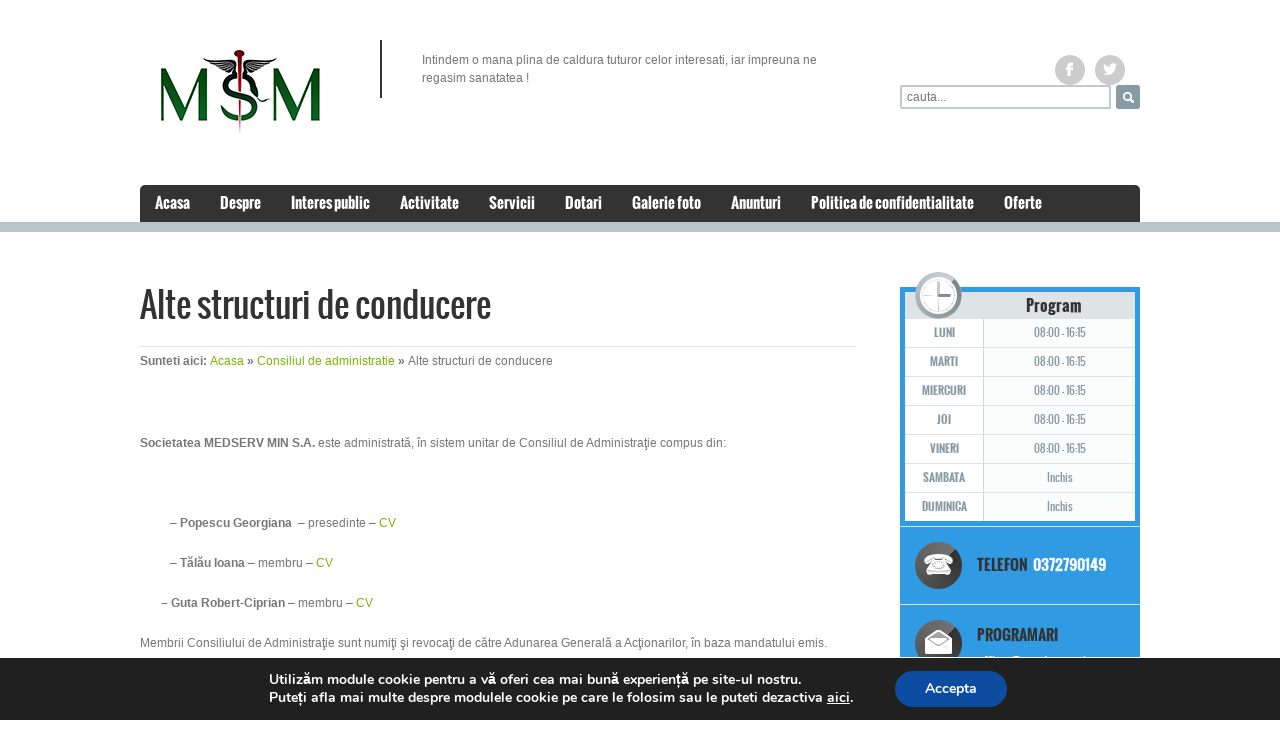

--- FILE ---
content_type: text/html; charset=UTF-8
request_url: https://www.medservminsa.ro/consiliul-de-administratie/alte-structuri-de-conducere/
body_size: 14128
content:
<!doctype html>

<html class="no-js" lang="ro-RO">

<head>

	<meta charset="UTF-8" />

<script type='text/javascript'>var ua = navigator.userAgent; var meta = document.createElement('meta');if((ua.toLowerCase().indexOf('android') > -1 && ua.toLowerCase().indexOf('mobile')) || ((ua.match(/iPhone/i)) || (ua.match(/iPad/i)))){ meta.name = 'viewport';	meta.content = 'target-densitydpi=device-dpi, width=device-width'; }var m = document.getElementsByTagName('meta')[0]; m.parentNode.insertBefore(meta,m);</script> 
	<meta name="Author" content="AitThemes.com, http://www.ait-themes.com" />



	<title>Alte structuri de conducere - Medserv Min S.A.</title>

	<link rel="profile" href="https://gmpg.org/xfn/11" />

	<link rel="pingback" href="https://www.medservminsa.ro/xmlrpc.php" />



	<!--[if lte IE 8]>

	<script src="https://www.medservminsa.ro/wp-content/themes/medservminsa/design/js/libs/modernizr-2.6.1-custom.js"></script>

	<![endif]-->



	<!--[if lt IE 9]>

	<script src="//ie7-js.googlecode.com/svn/version/2.1(beta4)/IE9.js"></script>

	<![endif]-->

<meta name='robots' content='index, follow, max-image-preview:large, max-snippet:-1, max-video-preview:-1' />

	<!-- This site is optimized with the Yoast SEO plugin v20.8 - https://yoast.com/wordpress/plugins/seo/ -->
	<link rel="canonical" href="https://www.medservminsa.ro/consiliul-de-administratie/alte-structuri-de-conducere/" />
	<meta property="og:locale" content="ro_RO" />
	<meta property="og:type" content="article" />
	<meta property="og:title" content="Alte structuri de conducere - Medserv Min S.A." />
	<meta property="og:description" content="Societatea MEDSERV MIN S.A. este administrată, în sistem unitar de Consiliul de Administraţie compus din: &nbsp; &#8211; Popescu Georgiana&nbsp; – presedinte – CV &#8211; Tălău Ioana &#8211; membru &#8211; CV &nbsp; &nbsp; &nbsp; &nbsp;&#8211; Guta Robert-Ciprian &#8211; membru &#8211; CV Membrii Consiliului de Administraţie sunt numiţi şi revocaţi de către Adunarea Generală a Acţionarilor, în [&hellip;]" />
	<meta property="og:url" content="https://www.medservminsa.ro/consiliul-de-administratie/alte-structuri-de-conducere/" />
	<meta property="og:site_name" content="Medserv Min S.A." />
	<meta property="article:modified_time" content="2025-03-28T13:22:21+00:00" />
	<meta name="twitter:label1" content="Timp estimat pentru citire" />
	<meta name="twitter:data1" content="1 minut" />
	<script type="application/ld+json" class="yoast-schema-graph">{"@context":"https://schema.org","@graph":[{"@type":"WebPage","@id":"https://www.medservminsa.ro/consiliul-de-administratie/alte-structuri-de-conducere/","url":"https://www.medservminsa.ro/consiliul-de-administratie/alte-structuri-de-conducere/","name":"Alte structuri de conducere - Medserv Min S.A.","isPartOf":{"@id":"https://www.medservminsa.ro/#website"},"datePublished":"2014-06-23T11:07:00+00:00","dateModified":"2025-03-28T13:22:21+00:00","breadcrumb":{"@id":"https://www.medservminsa.ro/consiliul-de-administratie/alte-structuri-de-conducere/#breadcrumb"},"inLanguage":"ro-RO","potentialAction":[{"@type":"ReadAction","target":["https://www.medservminsa.ro/consiliul-de-administratie/alte-structuri-de-conducere/"]}]},{"@type":"BreadcrumbList","@id":"https://www.medservminsa.ro/consiliul-de-administratie/alte-structuri-de-conducere/#breadcrumb","itemListElement":[{"@type":"ListItem","position":1,"name":"Home","item":"https://www.medservminsa.ro/"},{"@type":"ListItem","position":2,"name":"Consiliul de administratie","item":"https://www.medservminsa.ro/consiliul-de-administratie/"},{"@type":"ListItem","position":3,"name":"Alte structuri de conducere"}]},{"@type":"WebSite","@id":"https://www.medservminsa.ro/#website","url":"https://www.medservminsa.ro/","name":"Medserv Min S.A.","description":"","potentialAction":[{"@type":"SearchAction","target":{"@type":"EntryPoint","urlTemplate":"https://www.medservminsa.ro/?s={search_term_string}"},"query-input":"required name=search_term_string"}],"inLanguage":"ro-RO"}]}</script>
	<!-- / Yoast SEO plugin. -->


<link rel="alternate" type="application/rss+xml" title="Medserv Min S.A. &raquo; Flux" href="https://www.medservminsa.ro/feed/" />
<link rel="alternate" type="application/rss+xml" title="Medserv Min S.A. &raquo; Flux comentarii" href="https://www.medservminsa.ro/comments/feed/" />
<link rel="alternate" type="application/rss+xml" title="Flux comentarii Medserv Min S.A. &raquo; Alte structuri de conducere" href="https://www.medservminsa.ro/consiliul-de-administratie/alte-structuri-de-conducere/feed/" />
<script type="text/javascript">
window._wpemojiSettings = {"baseUrl":"https:\/\/s.w.org\/images\/core\/emoji\/14.0.0\/72x72\/","ext":".png","svgUrl":"https:\/\/s.w.org\/images\/core\/emoji\/14.0.0\/svg\/","svgExt":".svg","source":{"concatemoji":"https:\/\/www.medservminsa.ro\/wp-includes\/js\/wp-emoji-release.min.js?ver=71313e6b8dfca25cdc70ea2c3776c47a"}};
/*! This file is auto-generated */
!function(e,a,t){var n,r,o,i=a.createElement("canvas"),p=i.getContext&&i.getContext("2d");function s(e,t){p.clearRect(0,0,i.width,i.height),p.fillText(e,0,0);e=i.toDataURL();return p.clearRect(0,0,i.width,i.height),p.fillText(t,0,0),e===i.toDataURL()}function c(e){var t=a.createElement("script");t.src=e,t.defer=t.type="text/javascript",a.getElementsByTagName("head")[0].appendChild(t)}for(o=Array("flag","emoji"),t.supports={everything:!0,everythingExceptFlag:!0},r=0;r<o.length;r++)t.supports[o[r]]=function(e){if(p&&p.fillText)switch(p.textBaseline="top",p.font="600 32px Arial",e){case"flag":return s("\ud83c\udff3\ufe0f\u200d\u26a7\ufe0f","\ud83c\udff3\ufe0f\u200b\u26a7\ufe0f")?!1:!s("\ud83c\uddfa\ud83c\uddf3","\ud83c\uddfa\u200b\ud83c\uddf3")&&!s("\ud83c\udff4\udb40\udc67\udb40\udc62\udb40\udc65\udb40\udc6e\udb40\udc67\udb40\udc7f","\ud83c\udff4\u200b\udb40\udc67\u200b\udb40\udc62\u200b\udb40\udc65\u200b\udb40\udc6e\u200b\udb40\udc67\u200b\udb40\udc7f");case"emoji":return!s("\ud83e\udef1\ud83c\udffb\u200d\ud83e\udef2\ud83c\udfff","\ud83e\udef1\ud83c\udffb\u200b\ud83e\udef2\ud83c\udfff")}return!1}(o[r]),t.supports.everything=t.supports.everything&&t.supports[o[r]],"flag"!==o[r]&&(t.supports.everythingExceptFlag=t.supports.everythingExceptFlag&&t.supports[o[r]]);t.supports.everythingExceptFlag=t.supports.everythingExceptFlag&&!t.supports.flag,t.DOMReady=!1,t.readyCallback=function(){t.DOMReady=!0},t.supports.everything||(n=function(){t.readyCallback()},a.addEventListener?(a.addEventListener("DOMContentLoaded",n,!1),e.addEventListener("load",n,!1)):(e.attachEvent("onload",n),a.attachEvent("onreadystatechange",function(){"complete"===a.readyState&&t.readyCallback()})),(e=t.source||{}).concatemoji?c(e.concatemoji):e.wpemoji&&e.twemoji&&(c(e.twemoji),c(e.wpemoji)))}(window,document,window._wpemojiSettings);
</script>
<style type="text/css">
img.wp-smiley,
img.emoji {
	display: inline !important;
	border: none !important;
	box-shadow: none !important;
	height: 1em !important;
	width: 1em !important;
	margin: 0 0.07em !important;
	vertical-align: -0.1em !important;
	background: none !important;
	padding: 0 !important;
}
</style>
	<link rel='stylesheet' id='wp-block-library-css' href='https://www.medservminsa.ro/wp-includes/css/dist/block-library/style.min.css?ver=71313e6b8dfca25cdc70ea2c3776c47a' type='text/css' media='all' />
<link rel='stylesheet' id='classic-theme-styles-css' href='https://www.medservminsa.ro/wp-includes/css/classic-themes.min.css?ver=71313e6b8dfca25cdc70ea2c3776c47a' type='text/css' media='all' />
<style id='global-styles-inline-css' type='text/css'>
body{--wp--preset--color--black: #000000;--wp--preset--color--cyan-bluish-gray: #abb8c3;--wp--preset--color--white: #ffffff;--wp--preset--color--pale-pink: #f78da7;--wp--preset--color--vivid-red: #cf2e2e;--wp--preset--color--luminous-vivid-orange: #ff6900;--wp--preset--color--luminous-vivid-amber: #fcb900;--wp--preset--color--light-green-cyan: #7bdcb5;--wp--preset--color--vivid-green-cyan: #00d084;--wp--preset--color--pale-cyan-blue: #8ed1fc;--wp--preset--color--vivid-cyan-blue: #0693e3;--wp--preset--color--vivid-purple: #9b51e0;--wp--preset--gradient--vivid-cyan-blue-to-vivid-purple: linear-gradient(135deg,rgba(6,147,227,1) 0%,rgb(155,81,224) 100%);--wp--preset--gradient--light-green-cyan-to-vivid-green-cyan: linear-gradient(135deg,rgb(122,220,180) 0%,rgb(0,208,130) 100%);--wp--preset--gradient--luminous-vivid-amber-to-luminous-vivid-orange: linear-gradient(135deg,rgba(252,185,0,1) 0%,rgba(255,105,0,1) 100%);--wp--preset--gradient--luminous-vivid-orange-to-vivid-red: linear-gradient(135deg,rgba(255,105,0,1) 0%,rgb(207,46,46) 100%);--wp--preset--gradient--very-light-gray-to-cyan-bluish-gray: linear-gradient(135deg,rgb(238,238,238) 0%,rgb(169,184,195) 100%);--wp--preset--gradient--cool-to-warm-spectrum: linear-gradient(135deg,rgb(74,234,220) 0%,rgb(151,120,209) 20%,rgb(207,42,186) 40%,rgb(238,44,130) 60%,rgb(251,105,98) 80%,rgb(254,248,76) 100%);--wp--preset--gradient--blush-light-purple: linear-gradient(135deg,rgb(255,206,236) 0%,rgb(152,150,240) 100%);--wp--preset--gradient--blush-bordeaux: linear-gradient(135deg,rgb(254,205,165) 0%,rgb(254,45,45) 50%,rgb(107,0,62) 100%);--wp--preset--gradient--luminous-dusk: linear-gradient(135deg,rgb(255,203,112) 0%,rgb(199,81,192) 50%,rgb(65,88,208) 100%);--wp--preset--gradient--pale-ocean: linear-gradient(135deg,rgb(255,245,203) 0%,rgb(182,227,212) 50%,rgb(51,167,181) 100%);--wp--preset--gradient--electric-grass: linear-gradient(135deg,rgb(202,248,128) 0%,rgb(113,206,126) 100%);--wp--preset--gradient--midnight: linear-gradient(135deg,rgb(2,3,129) 0%,rgb(40,116,252) 100%);--wp--preset--duotone--dark-grayscale: url('#wp-duotone-dark-grayscale');--wp--preset--duotone--grayscale: url('#wp-duotone-grayscale');--wp--preset--duotone--purple-yellow: url('#wp-duotone-purple-yellow');--wp--preset--duotone--blue-red: url('#wp-duotone-blue-red');--wp--preset--duotone--midnight: url('#wp-duotone-midnight');--wp--preset--duotone--magenta-yellow: url('#wp-duotone-magenta-yellow');--wp--preset--duotone--purple-green: url('#wp-duotone-purple-green');--wp--preset--duotone--blue-orange: url('#wp-duotone-blue-orange');--wp--preset--font-size--small: 13px;--wp--preset--font-size--medium: 20px;--wp--preset--font-size--large: 36px;--wp--preset--font-size--x-large: 42px;--wp--preset--spacing--20: 0.44rem;--wp--preset--spacing--30: 0.67rem;--wp--preset--spacing--40: 1rem;--wp--preset--spacing--50: 1.5rem;--wp--preset--spacing--60: 2.25rem;--wp--preset--spacing--70: 3.38rem;--wp--preset--spacing--80: 5.06rem;--wp--preset--shadow--natural: 6px 6px 9px rgba(0, 0, 0, 0.2);--wp--preset--shadow--deep: 12px 12px 50px rgba(0, 0, 0, 0.4);--wp--preset--shadow--sharp: 6px 6px 0px rgba(0, 0, 0, 0.2);--wp--preset--shadow--outlined: 6px 6px 0px -3px rgba(255, 255, 255, 1), 6px 6px rgba(0, 0, 0, 1);--wp--preset--shadow--crisp: 6px 6px 0px rgba(0, 0, 0, 1);}:where(.is-layout-flex){gap: 0.5em;}body .is-layout-flow > .alignleft{float: left;margin-inline-start: 0;margin-inline-end: 2em;}body .is-layout-flow > .alignright{float: right;margin-inline-start: 2em;margin-inline-end: 0;}body .is-layout-flow > .aligncenter{margin-left: auto !important;margin-right: auto !important;}body .is-layout-constrained > .alignleft{float: left;margin-inline-start: 0;margin-inline-end: 2em;}body .is-layout-constrained > .alignright{float: right;margin-inline-start: 2em;margin-inline-end: 0;}body .is-layout-constrained > .aligncenter{margin-left: auto !important;margin-right: auto !important;}body .is-layout-constrained > :where(:not(.alignleft):not(.alignright):not(.alignfull)){max-width: var(--wp--style--global--content-size);margin-left: auto !important;margin-right: auto !important;}body .is-layout-constrained > .alignwide{max-width: var(--wp--style--global--wide-size);}body .is-layout-flex{display: flex;}body .is-layout-flex{flex-wrap: wrap;align-items: center;}body .is-layout-flex > *{margin: 0;}:where(.wp-block-columns.is-layout-flex){gap: 2em;}.has-black-color{color: var(--wp--preset--color--black) !important;}.has-cyan-bluish-gray-color{color: var(--wp--preset--color--cyan-bluish-gray) !important;}.has-white-color{color: var(--wp--preset--color--white) !important;}.has-pale-pink-color{color: var(--wp--preset--color--pale-pink) !important;}.has-vivid-red-color{color: var(--wp--preset--color--vivid-red) !important;}.has-luminous-vivid-orange-color{color: var(--wp--preset--color--luminous-vivid-orange) !important;}.has-luminous-vivid-amber-color{color: var(--wp--preset--color--luminous-vivid-amber) !important;}.has-light-green-cyan-color{color: var(--wp--preset--color--light-green-cyan) !important;}.has-vivid-green-cyan-color{color: var(--wp--preset--color--vivid-green-cyan) !important;}.has-pale-cyan-blue-color{color: var(--wp--preset--color--pale-cyan-blue) !important;}.has-vivid-cyan-blue-color{color: var(--wp--preset--color--vivid-cyan-blue) !important;}.has-vivid-purple-color{color: var(--wp--preset--color--vivid-purple) !important;}.has-black-background-color{background-color: var(--wp--preset--color--black) !important;}.has-cyan-bluish-gray-background-color{background-color: var(--wp--preset--color--cyan-bluish-gray) !important;}.has-white-background-color{background-color: var(--wp--preset--color--white) !important;}.has-pale-pink-background-color{background-color: var(--wp--preset--color--pale-pink) !important;}.has-vivid-red-background-color{background-color: var(--wp--preset--color--vivid-red) !important;}.has-luminous-vivid-orange-background-color{background-color: var(--wp--preset--color--luminous-vivid-orange) !important;}.has-luminous-vivid-amber-background-color{background-color: var(--wp--preset--color--luminous-vivid-amber) !important;}.has-light-green-cyan-background-color{background-color: var(--wp--preset--color--light-green-cyan) !important;}.has-vivid-green-cyan-background-color{background-color: var(--wp--preset--color--vivid-green-cyan) !important;}.has-pale-cyan-blue-background-color{background-color: var(--wp--preset--color--pale-cyan-blue) !important;}.has-vivid-cyan-blue-background-color{background-color: var(--wp--preset--color--vivid-cyan-blue) !important;}.has-vivid-purple-background-color{background-color: var(--wp--preset--color--vivid-purple) !important;}.has-black-border-color{border-color: var(--wp--preset--color--black) !important;}.has-cyan-bluish-gray-border-color{border-color: var(--wp--preset--color--cyan-bluish-gray) !important;}.has-white-border-color{border-color: var(--wp--preset--color--white) !important;}.has-pale-pink-border-color{border-color: var(--wp--preset--color--pale-pink) !important;}.has-vivid-red-border-color{border-color: var(--wp--preset--color--vivid-red) !important;}.has-luminous-vivid-orange-border-color{border-color: var(--wp--preset--color--luminous-vivid-orange) !important;}.has-luminous-vivid-amber-border-color{border-color: var(--wp--preset--color--luminous-vivid-amber) !important;}.has-light-green-cyan-border-color{border-color: var(--wp--preset--color--light-green-cyan) !important;}.has-vivid-green-cyan-border-color{border-color: var(--wp--preset--color--vivid-green-cyan) !important;}.has-pale-cyan-blue-border-color{border-color: var(--wp--preset--color--pale-cyan-blue) !important;}.has-vivid-cyan-blue-border-color{border-color: var(--wp--preset--color--vivid-cyan-blue) !important;}.has-vivid-purple-border-color{border-color: var(--wp--preset--color--vivid-purple) !important;}.has-vivid-cyan-blue-to-vivid-purple-gradient-background{background: var(--wp--preset--gradient--vivid-cyan-blue-to-vivid-purple) !important;}.has-light-green-cyan-to-vivid-green-cyan-gradient-background{background: var(--wp--preset--gradient--light-green-cyan-to-vivid-green-cyan) !important;}.has-luminous-vivid-amber-to-luminous-vivid-orange-gradient-background{background: var(--wp--preset--gradient--luminous-vivid-amber-to-luminous-vivid-orange) !important;}.has-luminous-vivid-orange-to-vivid-red-gradient-background{background: var(--wp--preset--gradient--luminous-vivid-orange-to-vivid-red) !important;}.has-very-light-gray-to-cyan-bluish-gray-gradient-background{background: var(--wp--preset--gradient--very-light-gray-to-cyan-bluish-gray) !important;}.has-cool-to-warm-spectrum-gradient-background{background: var(--wp--preset--gradient--cool-to-warm-spectrum) !important;}.has-blush-light-purple-gradient-background{background: var(--wp--preset--gradient--blush-light-purple) !important;}.has-blush-bordeaux-gradient-background{background: var(--wp--preset--gradient--blush-bordeaux) !important;}.has-luminous-dusk-gradient-background{background: var(--wp--preset--gradient--luminous-dusk) !important;}.has-pale-ocean-gradient-background{background: var(--wp--preset--gradient--pale-ocean) !important;}.has-electric-grass-gradient-background{background: var(--wp--preset--gradient--electric-grass) !important;}.has-midnight-gradient-background{background: var(--wp--preset--gradient--midnight) !important;}.has-small-font-size{font-size: var(--wp--preset--font-size--small) !important;}.has-medium-font-size{font-size: var(--wp--preset--font-size--medium) !important;}.has-large-font-size{font-size: var(--wp--preset--font-size--large) !important;}.has-x-large-font-size{font-size: var(--wp--preset--font-size--x-large) !important;}
.wp-block-navigation a:where(:not(.wp-element-button)){color: inherit;}
:where(.wp-block-columns.is-layout-flex){gap: 2em;}
.wp-block-pullquote{font-size: 1.5em;line-height: 1.6;}
</style>
<link rel='stylesheet' id='contact-form-7-css' href='https://www.medservminsa.ro/wp-content/plugins/contact-form-7/includes/css/styles.css?ver=5.7.7' type='text/css' media='all' />
<link rel='stylesheet' id='wpsm_ac-font-awesome-front-css' href='https://www.medservminsa.ro/wp-content/plugins/responsive-accordion-and-collapse/css/font-awesome/css/font-awesome.min.css?ver=71313e6b8dfca25cdc70ea2c3776c47a' type='text/css' media='all' />
<link rel='stylesheet' id='wpsm_ac_bootstrap-front-css' href='https://www.medservminsa.ro/wp-content/plugins/responsive-accordion-and-collapse/css/bootstrap-front.css?ver=71313e6b8dfca25cdc70ea2c3776c47a' type='text/css' media='all' />
<link rel='stylesheet' id='rs-plugin-settings-css' href='https://www.medservminsa.ro/wp-content/plugins/revslider/public/assets/css/rs6.css?ver=6.2.22' type='text/css' media='all' />
<style id='rs-plugin-settings-inline-css' type='text/css'>
#rs-demo-id {}
</style>
<link rel='stylesheet' id='CSS_comments_style-css' href='https://www.medservminsa.ro/wp-content/themes/medservminsa/design/css/colorbox.css?ver=71313e6b8dfca25cdc70ea2c3776c47a' type='text/css' media='all' />
<link rel='stylesheet' id='CSS_contact_style-css' href='https://www.medservminsa.ro/wp-content/themes/medservminsa/design/css/contact.css?ver=71313e6b8dfca25cdc70ea2c3776c47a' type='text/css' media='all' />
<link rel='stylesheet' id='CSS_hoverzoom_style-css' href='https://www.medservminsa.ro/wp-content/themes/medservminsa/design/css/hoverZoom.css?ver=71313e6b8dfca25cdc70ea2c3776c47a' type='text/css' media='all' />
<link rel='stylesheet' id='CSS_sociable_style-css' href='https://www.medservminsa.ro/wp-content/themes/medservminsa/design/css/prettySociable.css?ver=71313e6b8dfca25cdc70ea2c3776c47a' type='text/css' media='all' />
<link rel='stylesheet' id='CSSjqui_style-css' href='https://www.medservminsa.ro/wp-content/themes/medservminsa/design/css/jquery-ui-1.9.2.custom.css?ver=71313e6b8dfca25cdc70ea2c3776c47a' type='text/css' media='all' />
<link rel='stylesheet' id='CSS_fancybox_style-css' href='https://www.medservminsa.ro/wp-content/themes/medservminsa/design/css/fancybox/jquery.fancybox-1.3.4.css?ver=71313e6b8dfca25cdc70ea2c3776c47a' type='text/css' media='all' />
<link rel='stylesheet' id='tablepress-default-css' href='https://www.medservminsa.ro/wp-content/plugins/tablepress/css/build/default.css?ver=2.2.3' type='text/css' media='all' />
<link rel='stylesheet' id='moove_gdpr_frontend-css' href='https://www.medservminsa.ro/wp-content/plugins/gdpr-cookie-compliance/dist/styles/gdpr-main.css?ver=4.12.3' type='text/css' media='all' />
<style id='moove_gdpr_frontend-inline-css' type='text/css'>
#moove_gdpr_cookie_modal,#moove_gdpr_cookie_info_bar,.gdpr_cookie_settings_shortcode_content{font-family:Nunito,sans-serif}#moove_gdpr_save_popup_settings_button{background-color:#373737;color:#fff}#moove_gdpr_save_popup_settings_button:hover{background-color:#000}#moove_gdpr_cookie_info_bar .moove-gdpr-info-bar-container .moove-gdpr-info-bar-content a.mgbutton,#moove_gdpr_cookie_info_bar .moove-gdpr-info-bar-container .moove-gdpr-info-bar-content button.mgbutton{background-color:#0c4da2}#moove_gdpr_cookie_modal .moove-gdpr-modal-content .moove-gdpr-modal-footer-content .moove-gdpr-button-holder a.mgbutton,#moove_gdpr_cookie_modal .moove-gdpr-modal-content .moove-gdpr-modal-footer-content .moove-gdpr-button-holder button.mgbutton,.gdpr_cookie_settings_shortcode_content .gdpr-shr-button.button-green{background-color:#0c4da2;border-color:#0c4da2}#moove_gdpr_cookie_modal .moove-gdpr-modal-content .moove-gdpr-modal-footer-content .moove-gdpr-button-holder a.mgbutton:hover,#moove_gdpr_cookie_modal .moove-gdpr-modal-content .moove-gdpr-modal-footer-content .moove-gdpr-button-holder button.mgbutton:hover,.gdpr_cookie_settings_shortcode_content .gdpr-shr-button.button-green:hover{background-color:#fff;color:#0c4da2}#moove_gdpr_cookie_modal .moove-gdpr-modal-content .moove-gdpr-modal-close i,#moove_gdpr_cookie_modal .moove-gdpr-modal-content .moove-gdpr-modal-close span.gdpr-icon{background-color:#0c4da2;border:1px solid #0c4da2}#moove_gdpr_cookie_info_bar span.change-settings-button.focus-g,#moove_gdpr_cookie_info_bar span.change-settings-button:focus{-webkit-box-shadow:0 0 1px 3px #0c4da2;-moz-box-shadow:0 0 1px 3px #0c4da2;box-shadow:0 0 1px 3px #0c4da2}#moove_gdpr_cookie_modal .moove-gdpr-modal-content .moove-gdpr-modal-close i:hover,#moove_gdpr_cookie_modal .moove-gdpr-modal-content .moove-gdpr-modal-close span.gdpr-icon:hover,#moove_gdpr_cookie_info_bar span[data-href]>u.change-settings-button{color:#0c4da2}#moove_gdpr_cookie_modal .moove-gdpr-modal-content .moove-gdpr-modal-left-content #moove-gdpr-menu li.menu-item-selected a span.gdpr-icon,#moove_gdpr_cookie_modal .moove-gdpr-modal-content .moove-gdpr-modal-left-content #moove-gdpr-menu li.menu-item-selected button span.gdpr-icon{color:inherit}#moove_gdpr_cookie_modal .moove-gdpr-modal-content .moove-gdpr-modal-left-content #moove-gdpr-menu li a span.gdpr-icon,#moove_gdpr_cookie_modal .moove-gdpr-modal-content .moove-gdpr-modal-left-content #moove-gdpr-menu li button span.gdpr-icon{color:inherit}#moove_gdpr_cookie_modal .gdpr-acc-link{line-height:0;font-size:0;color:transparent;position:absolute}#moove_gdpr_cookie_modal .moove-gdpr-modal-content .moove-gdpr-modal-close:hover i,#moove_gdpr_cookie_modal .moove-gdpr-modal-content .moove-gdpr-modal-left-content #moove-gdpr-menu li a,#moove_gdpr_cookie_modal .moove-gdpr-modal-content .moove-gdpr-modal-left-content #moove-gdpr-menu li button,#moove_gdpr_cookie_modal .moove-gdpr-modal-content .moove-gdpr-modal-left-content #moove-gdpr-menu li button i,#moove_gdpr_cookie_modal .moove-gdpr-modal-content .moove-gdpr-modal-left-content #moove-gdpr-menu li a i,#moove_gdpr_cookie_modal .moove-gdpr-modal-content .moove-gdpr-tab-main .moove-gdpr-tab-main-content a:hover,#moove_gdpr_cookie_info_bar.moove-gdpr-dark-scheme .moove-gdpr-info-bar-container .moove-gdpr-info-bar-content a.mgbutton:hover,#moove_gdpr_cookie_info_bar.moove-gdpr-dark-scheme .moove-gdpr-info-bar-container .moove-gdpr-info-bar-content button.mgbutton:hover,#moove_gdpr_cookie_info_bar.moove-gdpr-dark-scheme .moove-gdpr-info-bar-container .moove-gdpr-info-bar-content a:hover,#moove_gdpr_cookie_info_bar.moove-gdpr-dark-scheme .moove-gdpr-info-bar-container .moove-gdpr-info-bar-content button:hover,#moove_gdpr_cookie_info_bar.moove-gdpr-dark-scheme .moove-gdpr-info-bar-container .moove-gdpr-info-bar-content span.change-settings-button:hover,#moove_gdpr_cookie_info_bar.moove-gdpr-dark-scheme .moove-gdpr-info-bar-container .moove-gdpr-info-bar-content u.change-settings-button:hover,#moove_gdpr_cookie_info_bar span[data-href]>u.change-settings-button,#moove_gdpr_cookie_info_bar.moove-gdpr-dark-scheme .moove-gdpr-info-bar-container .moove-gdpr-info-bar-content a.mgbutton.focus-g,#moove_gdpr_cookie_info_bar.moove-gdpr-dark-scheme .moove-gdpr-info-bar-container .moove-gdpr-info-bar-content button.mgbutton.focus-g,#moove_gdpr_cookie_info_bar.moove-gdpr-dark-scheme .moove-gdpr-info-bar-container .moove-gdpr-info-bar-content a.focus-g,#moove_gdpr_cookie_info_bar.moove-gdpr-dark-scheme .moove-gdpr-info-bar-container .moove-gdpr-info-bar-content button.focus-g,#moove_gdpr_cookie_info_bar.moove-gdpr-dark-scheme .moove-gdpr-info-bar-container .moove-gdpr-info-bar-content a.mgbutton:focus,#moove_gdpr_cookie_info_bar.moove-gdpr-dark-scheme .moove-gdpr-info-bar-container .moove-gdpr-info-bar-content button.mgbutton:focus,#moove_gdpr_cookie_info_bar.moove-gdpr-dark-scheme .moove-gdpr-info-bar-container .moove-gdpr-info-bar-content a:focus,#moove_gdpr_cookie_info_bar.moove-gdpr-dark-scheme .moove-gdpr-info-bar-container .moove-gdpr-info-bar-content button:focus,#moove_gdpr_cookie_info_bar.moove-gdpr-dark-scheme .moove-gdpr-info-bar-container .moove-gdpr-info-bar-content span.change-settings-button.focus-g,span.change-settings-button:focus,#moove_gdpr_cookie_info_bar.moove-gdpr-dark-scheme .moove-gdpr-info-bar-container .moove-gdpr-info-bar-content u.change-settings-button.focus-g,#moove_gdpr_cookie_info_bar.moove-gdpr-dark-scheme .moove-gdpr-info-bar-container .moove-gdpr-info-bar-content u.change-settings-button:focus{color:#0c4da2}#moove_gdpr_cookie_modal.gdpr_lightbox-hide{display:none}
</style>
<script type='text/javascript' src='https://www.medservminsa.ro/wp-includes/js/jquery/jquery.min.js?ver=3.6.4' id='jquery-core-js'></script>
<script type='text/javascript' src='https://www.medservminsa.ro/wp-includes/js/jquery/jquery-migrate.min.js?ver=3.4.0' id='jquery-migrate-js'></script>
<script type='text/javascript' src='https://www.medservminsa.ro/wp-content/plugins/revslider/public/assets/js/rbtools.min.js?ver=6.2.22' id='tp-tools-js'></script>
<script type='text/javascript' src='https://www.medservminsa.ro/wp-content/plugins/revslider/public/assets/js/rs6.min.js?ver=6.2.22' id='revmin-js'></script>
<script type='text/javascript' src='https://www.medservminsa.ro/wp-content/themes/medservminsa/design/js/script.js?ver=71313e6b8dfca25cdc70ea2c3776c47a' id='JS_general_script-js'></script>
<script type='text/javascript' src='https://www.medservminsa.ro/wp-content/themes/medservminsa/design/js/gridgallery.js?ver=71313e6b8dfca25cdc70ea2c3776c47a' id='JS_gridgallery-js'></script>
<script type='text/javascript' src='https://www.medservminsa.ro/wp-content/themes/medservminsa/design/js/testimonials.js?ver=71313e6b8dfca25cdc70ea2c3776c47a' id='JS_testimonials-js'></script>
<script type='text/javascript' src='https://www.medservminsa.ro/wp-content/themes/medservminsa/design/js/libs/jquery-plugins.js?ver=71313e6b8dfca25cdc70ea2c3776c47a' id='JS_plugins-js'></script>
<script type='text/javascript' src='https://www.medservminsa.ro/wp-content/themes/medservminsa/design/js/libs/modernizr-2.6.1-custom.js?ver=71313e6b8dfca25cdc70ea2c3776c47a' id='JS_modernizr-js'></script>
<script type='text/javascript' src='https://www.medservminsa.ro/wp-content/themes/medservminsa/design/js/libs/jquery.infieldlabel.js?ver=71313e6b8dfca25cdc70ea2c3776c47a' id='JS_infield-js'></script>
<script type='text/javascript' src='https://www.medservminsa.ro/wp-content/themes/medservminsa/design/js/libs/jquery.ImageSwitch.yui.js?ver=71313e6b8dfca25cdc70ea2c3776c47a' id='JS_imgSwitch-js'></script>
<link rel="https://api.w.org/" href="https://www.medservminsa.ro/wp-json/" /><link rel="alternate" type="application/json" href="https://www.medservminsa.ro/wp-json/wp/v2/pages/961" /><link rel="EditURI" type="application/rsd+xml" title="RSD" href="https://www.medservminsa.ro/xmlrpc.php?rsd" />
<link rel="wlwmanifest" type="application/wlwmanifest+xml" href="https://www.medservminsa.ro/wp-includes/wlwmanifest.xml" />
<link rel='shortlink' href='https://www.medservminsa.ro/?p=961' />
<link rel="alternate" type="application/json+oembed" href="https://www.medservminsa.ro/wp-json/oembed/1.0/embed?url=https%3A%2F%2Fwww.medservminsa.ro%2Fconsiliul-de-administratie%2Falte-structuri-de-conducere%2F" />
<link rel="alternate" type="text/xml+oembed" href="https://www.medservminsa.ro/wp-json/oembed/1.0/embed?url=https%3A%2F%2Fwww.medservminsa.ro%2Fconsiliul-de-administratie%2Falte-structuri-de-conducere%2F&#038;format=xml" />
<script type="text/javascript">
(function(url){
	if(/(?:Chrome\/26\.0\.1410\.63 Safari\/537\.31|WordfenceTestMonBot)/.test(navigator.userAgent)){ return; }
	var addEvent = function(evt, handler) {
		if (window.addEventListener) {
			document.addEventListener(evt, handler, false);
		} else if (window.attachEvent) {
			document.attachEvent('on' + evt, handler);
		}
	};
	var removeEvent = function(evt, handler) {
		if (window.removeEventListener) {
			document.removeEventListener(evt, handler, false);
		} else if (window.detachEvent) {
			document.detachEvent('on' + evt, handler);
		}
	};
	var evts = 'contextmenu dblclick drag dragend dragenter dragleave dragover dragstart drop keydown keypress keyup mousedown mousemove mouseout mouseover mouseup mousewheel scroll'.split(' ');
	var logHuman = function() {
		if (window.wfLogHumanRan) { return; }
		window.wfLogHumanRan = true;
		var wfscr = document.createElement('script');
		wfscr.type = 'text/javascript';
		wfscr.async = true;
		wfscr.src = url + '&r=' + Math.random();
		(document.getElementsByTagName('head')[0]||document.getElementsByTagName('body')[0]).appendChild(wfscr);
		for (var i = 0; i < evts.length; i++) {
			removeEvent(evts[i], logHuman);
		}
	};
	for (var i = 0; i < evts.length; i++) {
		addEvent(evts[i], logHuman);
	}
})('//www.medservminsa.ro/?wordfence_lh=1&hid=710A24D0253391DA027B1A3495090CEC');
</script><meta name="generator" content="Powered by Slider Revolution 6.2.22 - responsive, Mobile-Friendly Slider Plugin for WordPress with comfortable drag and drop interface." />
<script type="text/javascript">function setREVStartSize(e){
			//window.requestAnimationFrame(function() {				 
				window.RSIW = window.RSIW===undefined ? window.innerWidth : window.RSIW;	
				window.RSIH = window.RSIH===undefined ? window.innerHeight : window.RSIH;	
				try {								
					var pw = document.getElementById(e.c).parentNode.offsetWidth,
						newh;
					pw = pw===0 || isNaN(pw) ? window.RSIW : pw;
					e.tabw = e.tabw===undefined ? 0 : parseInt(e.tabw);
					e.thumbw = e.thumbw===undefined ? 0 : parseInt(e.thumbw);
					e.tabh = e.tabh===undefined ? 0 : parseInt(e.tabh);
					e.thumbh = e.thumbh===undefined ? 0 : parseInt(e.thumbh);
					e.tabhide = e.tabhide===undefined ? 0 : parseInt(e.tabhide);
					e.thumbhide = e.thumbhide===undefined ? 0 : parseInt(e.thumbhide);
					e.mh = e.mh===undefined || e.mh=="" || e.mh==="auto" ? 0 : parseInt(e.mh,0);		
					if(e.layout==="fullscreen" || e.l==="fullscreen") 						
						newh = Math.max(e.mh,window.RSIH);					
					else{					
						e.gw = Array.isArray(e.gw) ? e.gw : [e.gw];
						for (var i in e.rl) if (e.gw[i]===undefined || e.gw[i]===0) e.gw[i] = e.gw[i-1];					
						e.gh = e.el===undefined || e.el==="" || (Array.isArray(e.el) && e.el.length==0)? e.gh : e.el;
						e.gh = Array.isArray(e.gh) ? e.gh : [e.gh];
						for (var i in e.rl) if (e.gh[i]===undefined || e.gh[i]===0) e.gh[i] = e.gh[i-1];
											
						var nl = new Array(e.rl.length),
							ix = 0,						
							sl;					
						e.tabw = e.tabhide>=pw ? 0 : e.tabw;
						e.thumbw = e.thumbhide>=pw ? 0 : e.thumbw;
						e.tabh = e.tabhide>=pw ? 0 : e.tabh;
						e.thumbh = e.thumbhide>=pw ? 0 : e.thumbh;					
						for (var i in e.rl) nl[i] = e.rl[i]<window.RSIW ? 0 : e.rl[i];
						sl = nl[0];									
						for (var i in nl) if (sl>nl[i] && nl[i]>0) { sl = nl[i]; ix=i;}															
						var m = pw>(e.gw[ix]+e.tabw+e.thumbw) ? 1 : (pw-(e.tabw+e.thumbw)) / (e.gw[ix]);					
						newh =  (e.gh[ix] * m) + (e.tabh + e.thumbh);
					}				
					if(window.rs_init_css===undefined) window.rs_init_css = document.head.appendChild(document.createElement("style"));					
					document.getElementById(e.c).height = newh+"px";
					window.rs_init_css.innerHTML += "#"+e.c+"_wrapper { height: "+newh+"px }";				
				} catch(e){
					console.log("Failure at Presize of Slider:" + e)
				}					   
			//});
		  };</script>

	<link id="ait-style" rel="stylesheet" type="text/css" media="all" href="https://www.medservminsa.ro/wp-content/themes/medservminsa/style.css?1403005715" />

</head>

<body data-rsssl=1 class="page-template-default page page-id-961 page-child parent-pageid-842" data-themeurl="https://www.medservminsa.ro/wp-content/themes/medservminsa">

	<header class="clearfix">

		<div class="header-content defaultContentWidth clearfix">

			<div class="logo left clearfix">


				<a class="trademark" href="https://www.medservminsa.ro/">

					<img src="https://medservminsa.ro/wp-content/themes/medservminsa/design/img/logo.png" alt="logo" />

				</a>


				<div class="table">


					<div class="tagLineHolder">

						<p class="left textshadow info">Intindem o mana plina de caldura tuturor celor interesati, iar impreuna ne regasim sanatatea !</p>

					</div>


				</div>

			</div>

			<div class="right cliearfix">



					<ul id="social-links" class="right clearfix">


						<li><a href="http://www.facebook.com/medservmin"><img src="https://medservminsa.ro/demo/wp-content/themes/medservminsa/design/img/ico/fb.png" height="14" width="14" alt="Medserv Min pe Facebook" title="Medserv Min pe Facebook" /></a></li>


						<li><a href="https://twitter.com/medservmin"><img src="https://medservminsa.ro/demo/wp-content/themes/medservminsa/design/img/ico/twitter.png" height="14" width="14" alt="Medserv Min pe Twitter" title="Medserv Min pe Twitter" /></a></li>


					</ul>



                

			<form role="search" method="get" id="searchform" class="searchform" action="https://www.medservminsa.ro/">

				<div>

					<input type="text" value="" name="s" id="s" placeholder="cauta..." />

					<input type="submit" id="searchsubmit" value="Search" />

				</div>

			</form>






			</div>

		</div>





		<div class="menu-container">

			<div class="menu-content defaultContentWidth">

				<div id="mainmenu-dropdown-duration" style="display: none;">200</div>

				<div id="mainmenu-dropdown-easing" style="display: none;">swing</div>

				<div class="menu-wrap">

					<span class="menubut bigbut">Main Menu</span>

<nav class="mainmenu"><ul id="menu-main-menu" class="menu"><li id="menu-item-662" class="menu-item menu-item-type-post_type menu-item-object-page menu-item-home menu-item-662"><a href="https://www.medservminsa.ro/">Acasa</a></li>
<li id="menu-item-814" class="menu-item menu-item-type-custom menu-item-object-custom menu-item-has-children menu-item-814"><a href="#">Despre</a>
<ul class="sub-menu">
	<li id="menu-item-817" class="menu-item menu-item-type-post_type menu-item-object-page menu-item-817"><a href="https://www.medservminsa.ro/prezentare/">Prezentare</a></li>
	<li id="menu-item-828" class="menu-item menu-item-type-post_type menu-item-object-page menu-item-828"><a href="https://www.medservminsa.ro/organizarea-societatii/">Organizarea societatii</a></li>
	<li id="menu-item-827" class="menu-item menu-item-type-post_type menu-item-object-page menu-item-827"><a href="https://www.medservminsa.ro/actionariat/">Actionariat</a></li>
	<li id="menu-item-826" class="menu-item menu-item-type-post_type menu-item-object-page menu-item-826"><a href="https://www.medservminsa.ro/conducerea-executiva/">Conducerea executiva</a></li>
	<li id="menu-item-9764" class="menu-item menu-item-type-post_type menu-item-object-page menu-item-9764"><a href="https://www.medservminsa.ro/contracte-mandat-format-cadru/">Contracte mandat – format cadru</a></li>
	<li id="menu-item-8179" class="menu-item menu-item-type-custom menu-item-object-custom menu-item-8179"><a href="https://www.medservminsa.ro/wp-content/uploads/2023/08/Scrisoare-asteptari-MSM-2023-2027.pdf">Scrisoare asteptari 2023-2027</a></li>
</ul>
</li>
<li id="menu-item-6787" class="menu-item menu-item-type-custom menu-item-object-custom menu-item-6787"><a href="https://www.medservminsa.ro/integritate">Interes public</a></li>
<li id="menu-item-829" class="menu-item menu-item-type-custom menu-item-object-custom current-menu-ancestor menu-item-has-children menu-item-829"><a href="#">Activitate</a>
<ul class="sub-menu">
	<li id="menu-item-868" class="menu-item menu-item-type-post_type menu-item-object-page menu-item-has-children menu-item-868"><a href="https://www.medservminsa.ro/adunarea-generala-a-actionarilor/">Adunarea Generala a Actionarilor</a>
	<ul class="sub-menu">
		<li id="menu-item-869" class="menu-item menu-item-type-post_type menu-item-object-page menu-item-869"><a href="https://www.medservminsa.ro/componenta-aga/">Componenta AGA</a></li>
		<li id="menu-item-970" class="menu-item menu-item-type-post_type menu-item-object-page menu-item-970"><a href="https://www.medservminsa.ro/adunarea-generala-a-actionarilor/hotarari-aga/">Hotarari AGA</a></li>
		<li id="menu-item-1090" class="menu-item menu-item-type-post_type menu-item-object-page menu-item-1090"><a href="https://www.medservminsa.ro/sedinte-aga/">Sedinte AGA</a></li>
		<li id="menu-item-1207" class="menu-item menu-item-type-post_type menu-item-object-page menu-item-1207"><a href="https://www.medservminsa.ro/adunarea-generala-a-actionarilor/documente-aga/">Documente AGA</a></li>
	</ul>
</li>
	<li id="menu-item-876" class="menu-item menu-item-type-post_type menu-item-object-page current-page-ancestor current-menu-ancestor current-menu-parent current-page-parent current_page_parent current_page_ancestor menu-item-has-children menu-item-876"><a href="https://www.medservminsa.ro/consiliul-de-administratie/">Consiliul de administratie</a>
	<ul class="sub-menu">
		<li id="menu-item-963" class="menu-item menu-item-type-post_type menu-item-object-page current-menu-item page_item page-item-961 current_page_item menu-item-963"><a href="https://www.medservminsa.ro/consiliul-de-administratie/alte-structuri-de-conducere/" aria-current="page">Alte structuri de conducere</a></li>
		<li id="menu-item-9093" class="menu-item menu-item-type-post_type menu-item-object-page menu-item-9093"><a href="https://www.medservminsa.ro/rapoarte-ca/">Rapoarte CA</a></li>
		<li id="menu-item-1073" class="menu-item menu-item-type-post_type menu-item-object-page menu-item-1073"><a href="https://www.medservminsa.ro/documente-ca/">Documente CA</a></li>
		<li id="menu-item-9101" class="menu-item menu-item-type-post_type menu-item-object-page menu-item-9101"><a href="https://www.medservminsa.ro/informatii-ca/">Informații CA</a></li>
		<li id="menu-item-9272" class="menu-item menu-item-type-custom menu-item-object-custom menu-item-9272"><a href="https://www.medservminsa.ro/wp-content/uploads/2024/03/obligatii-transparenta-cf-art.51-OUG-109.pdf">Art. 51 OUG 109 &#8211; Obligatii transparenta</a></li>
	</ul>
</li>
	<li id="menu-item-882" class="menu-item menu-item-type-post_type menu-item-object-page menu-item-882"><a href="https://www.medservminsa.ro/comisia-de-cenzori/">Comisia de cenzori</a></li>
	<li id="menu-item-1063" class="menu-item menu-item-type-post_type menu-item-object-page menu-item-1063"><a href="https://www.medservminsa.ro/raportul-de-audit-anual/">Raportul de audit anual</a></li>
	<li id="menu-item-883" class="menu-item menu-item-type-post_type menu-item-object-page menu-item-883"><a href="https://www.medservminsa.ro/situatii-financiare-anuale/">Situatii financiare anuale</a></li>
	<li id="menu-item-1010" class="menu-item menu-item-type-post_type menu-item-object-page menu-item-1010"><a href="https://www.medservminsa.ro/raportari-contabile-semestriale/">Raportari contabile semestriale</a></li>
	<li id="menu-item-1002" class="menu-item menu-item-type-post_type menu-item-object-page menu-item-1002"><a href="https://www.medservminsa.ro/legislatie/">Legislatie</a></li>
</ul>
</li>
<li id="menu-item-887" class="menu-item menu-item-type-taxonomy menu-item-object-category menu-item-887"><a href="https://www.medservminsa.ro/cat/servicii/">Servicii</a></li>
<li id="menu-item-888" class="menu-item menu-item-type-post_type menu-item-object-page menu-item-888"><a href="https://www.medservminsa.ro/dotari/">Dotari</a></li>
<li id="menu-item-896" class="menu-item menu-item-type-post_type menu-item-object-page menu-item-896"><a href="https://www.medservminsa.ro/galerie-foto/">Galerie foto</a></li>
<li id="menu-item-1250" class="menu-item menu-item-type-taxonomy menu-item-object-category menu-item-1250"><a href="https://www.medservminsa.ro/cat/anunturi/">Anunturi</a></li>
<li id="menu-item-3519" class="menu-item menu-item-type-custom menu-item-object-custom menu-item-3519"><a target="_blank" rel="noopener" href="https://www.medservminsa.ro/wp-content/uploads/2018/08/POLITICA-DE-CONFIDENTIALITATE-SI-DE-SECURITATE-A-PRELUCRARII-DATELOR-CU-CARACTER-PERSONAL.pdf">Politica de confidentialitate</a></li>
<li id="menu-item-3558" class="menu-item menu-item-type-post_type menu-item-object-page menu-item-3558"><a href="https://www.medservminsa.ro/oferte/">Oferte</a></li>
<li id="menu-item-660" class="menu-item menu-item-type-post_type menu-item-object-page menu-item-660"><a href="https://www.medservminsa.ro/contact/">Contact</a></li>
</ul></nav>
				</div>

			</div>

		</div>






					<div class="slider-container slider-disabled">






			<div class="wrapper">







			</div>

		</div>

	</header>
<div id="sections">




	  


<div id="container" class="subpage subpage-line clear clearfix " >
	<div class="wrapper">
		<div id="content" class="mainbar entry-content clearfix">
			<div class="content">
				<h1>Alte structuri de conducere</h1>
				<div class="toolbar">
					<div id="breadcrumb">Sunteti aici: <span class="crumbs"><a href="https://www.medservminsa.ro">Acasa</a> &raquo; <a href="https://www.medservminsa.ro/consiliul-de-administratie/">Consiliul de administratie</a> &raquo; <span class="current">Alte structuri de conducere</span></span></div>
				</div>


	      <div style="margin:0 0 15px 0;">

		    <iframe src="//www.facebook.com/plugins/like.php?href=https://www.medservminsa.ro/consiliul-de-administratie/alte-structuri-de-conducere/&amp;width=170&amp;layout=button_count&amp;action=like&amp;show_faces=true&amp;share=true&amp;height=21&amp;appId=164355393689737" scrolling="no" frameborder="0" style="border:none; overflow:hidden; width:170px; height:21px;" allowTransparency="true"></iframe>
                        
                    <!-- Place this tag where you want the +1 button to render. -->
                    <div class="g-plusone" data-size="medium" data-annotation="bubble" data-width="75"></div>
                    <!-- Place this tag after the last +1 button tag. -->
                    <script type="text/javascript">
                        (function() {
                            var po = document.createElement('script'); po.type = 'text/javascript'; po.async = true;
                            po.src = 'https://apis.google.com/js/plusone.js';
                            var s = document.getElementsByTagName('script')[0]; s.parentNode.insertBefore(po, s);
                        })();
                    </script>
                                                
                   
                </div>

				<p><strong>Societatea MEDSERV MIN S.A. </strong>este administrată, în sistem unitar de Consiliul de Administraţie compus din:</p>
<p>&nbsp;</p>
<p style="padding-left: 30px;">&#8211;<strong> Popescu Georgiana</strong>&nbsp; – presedinte – <a href="https://www.medservminsa.ro/wp-content/uploads/2020/12/Popescu-Georgiana-membru-CV.pdf">CV</a></p>
<p style="padding-left: 30px;">&#8211; <strong>Tălău Ioana</strong> &#8211; membru &#8211; <a href="https://www.medservminsa.ro/wp-content/uploads/2023/05/Talau-Ioana-membru-CV.pdf" target="_blank" rel="noopener">CV</a></p>
<p>&nbsp; &nbsp; &nbsp; <strong>&nbsp;&#8211; Guta Robert-Ciprian</strong> &#8211; membru &#8211; <a href="https://www.medservminsa.ro/wp-content/uploads/2025/03/CV.pdf">CV</a></p>
<p>Membrii Consiliului de Administraţie sunt numiţi şi revocaţi de către Adunarea Generală a Acţionarilor, în baza mandatului emis.</p>
<p>&nbsp;</p>
<div>
<div><strong>Componenta Comitetului de Nominalizare si Remunerare&nbsp; este compusa din:</strong></div>
</div>
<div>&nbsp;</div>
<div>&#8211; Popescu Georgiana</div>
<div>
<p>&#8211; Tălău Ioana</p>
</div>
<div>&nbsp;</div>
<div><strong>Componenta Comitetului de Audit este formata din:</strong></div>
<div>&nbsp;</div>
<div>&#8211; Popescu Georgiana</div>
<div>&nbsp;</div>
<div>&nbsp;</div>
<div>
<p><strong>Auditori persoane juridice</strong></p>
<p><strong>SC MARIFLORININ AUDIT SRL</strong><br />
Nr. de ordine in RC: J38/343/2013<br />
Sediul: BUJORENI, str. OLTENI, nr.358, Jud. Vilcea<br />
Nationalitate: romana<br />
Data numirii: 19.09.2023<br />
Data expirarii mandatului: 19.09.2026<br />
Durata mandat: 3 ani<br />
Reprezentat prin: Stanciu &#8211; Stoian Marin</p>
</div>
<p>&nbsp;</p>

			</div>



		</div>

		<div class="sidebar right clearfix">

<div class="office-info">	<div class="office-hours">		<span class="office-info-icon"></span>		<span class="office-info-title">Program</span>		<div class="timetable">			<div class="timetable-entry">								<div class="timetable-day">Luni</div>				<div class="timetable-time">08:00 - 16:15</div>			</div>			<div class="timetable-entry">								<div class="timetable-day">Marti</div>				<div class="timetable-time">08:00 - 16:15</div>			</div>			<div class="timetable-entry">								<div class="timetable-day">Miercuri</div>				<div class="timetable-time">08:00 - 16:15</div>			</div>			<div class="timetable-entry">								<div class="timetable-day">Joi</div>				<div class="timetable-time">08:00 - 16:15</div>			</div>			<div class="timetable-entry">								<div class="timetable-day">Vineri</div>				<div class="timetable-time">08:00 - 16:15</div>			</div>			<div class="timetable-entry">								<div class="timetable-day">Sambata</div>				<div class="timetable-time">Inchis</div>			</div>			<div class="timetable-entry">								<div class="timetable-day">Duminica</div>				<div class="timetable-time">Inchis</div>			</div>		</div>	</div>		<div class="office-telephone clearfix">		<span class="office-info-icon"></span>                <span class="office-info-title">Telefon</span>		<span class="office-info-data red">0372790149</span>        <span class="info">Asistenta medicala la domiciliu <span>Non-Stop</span></span>	</div>	<div class="office-email clearfix">		<span class="office-info-icon"></span>		<span class="office-info-title">Programari</span>		<span class="office-info-data">office@medservminsa.ro</span>	</div>	</div>
<div id="text-3" class="box widget-container widget_text"><div class="box-wrapper">			<div class="textwidget"><div id="fb-root"></div>
<script>(function(d, s, id) {
  var js, fjs = d.getElementsByTagName(s)[0];
  if (d.getElementById(id)) return;
  js = d.createElement(s); js.id = id;
  js.src = "//connect.facebook.net/ro_RO/sdk.js#xfbml=1&appId=164355393689737&version=v2.0";
  fjs.parentNode.insertBefore(js, fjs);
}(document, 'script', 'facebook-jssdk'));</script>

<div class="fb-like-box" data-href="https://www.facebook.com/medservmin" data-width="240" data-height="312" data-colorscheme="light" data-show-faces="true" data-header="false" data-stream="false" data-show-border="false"></div></div>
		</div></div><div id="text-5" class="box widget-container widget_text"><div class="box-wrapper">			<div class="textwidget"><style type="text/css" scoped="scoped">
/* map style fix */
.sc-map img{ max-width: inherit !important; }
</style>
<div class="sc-map border"><div class="wrap">
<div id="google_map_784" class="google_map google_map" style="height:160px"></div>
<script type="text/javascript">
jQuery(document).ready(function($) {

	jQuery("#google_map_784").bind('initGmap',function(){
		jQuery(this).gmap3({
			map:{
				
				options:{
					center:[45.038202316427935, 23.259944915771502],
					mapTypeId: google.maps.MapTypeId.ROADMAP,
					zoom: 15,
					scrollwheel:true
				}
			},
			marker:{
				
			    latLng:[45.038202316427935, 23.259944915771502],
			    content: ""
			}
		});
		jQuery(this).data("gMapInited",true);
	}).data("gMapInited",false);
	// in tabs shortcode
	var tabs = jQuery("#google_map_784").parents('.ait-tabs');
	if(tabs.size()!=0){
		tabs.bind('tabsshow', function(event, ui) {
			jQuery(ui.panel).find('.google_map').each(function(){
				if(jQuery(this).data("gMapInited")==false){
					jQuery(this).trigger('initGmap');
				}
			});
		});
	}else{
		jQuery("#google_map_784").trigger('initGmap');
	}
});
</script>
</div></div></div>
		</div></div><div id="nav_menu-2" class="box widget-container widget_nav_menu"><div class="box-wrapper"><h2 class="widget-title">A.G.A. &#8211; Medserv Min SA</h2><div class="menu-meniu-coloana-2-footer-container"><ul id="menu-meniu-coloana-2-footer" class="menu"><li id="menu-item-1020" class="menu-item menu-item-type-custom menu-item-object-custom menu-item-1020"><a href="https://www.medservminsa.ro/adunarea-generala-a-actionarilor/">Generalitati</a></li>
<li id="menu-item-1021" class="menu-item menu-item-type-post_type menu-item-object-page menu-item-1021"><a href="https://www.medservminsa.ro/componenta-aga/">Componenta AGA</a></li>
<li id="menu-item-1022" class="menu-item menu-item-type-post_type menu-item-object-page menu-item-1022"><a href="https://www.medservminsa.ro/adunarea-generala-a-actionarilor/hotarari-aga/">Hotarari AGA</a></li>
</ul></div></div></div><div id="nav_menu-3" class="box widget-container widget_nav_menu"><div class="box-wrapper"><h2 class="widget-title">Consiliul de administratie</h2><div class="menu-meniu-coloana-3-footer-container"><ul id="menu-meniu-coloana-3-footer" class="menu"><li id="menu-item-1024" class="menu-item menu-item-type-post_type menu-item-object-page current-page-ancestor current-page-parent menu-item-1024"><a href="https://www.medservminsa.ro/consiliul-de-administratie/">Generalitati</a></li>
<li id="menu-item-1025" class="menu-item menu-item-type-post_type menu-item-object-page current-menu-item page_item page-item-961 current_page_item menu-item-1025"><a href="https://www.medservminsa.ro/consiliul-de-administratie/alte-structuri-de-conducere/" aria-current="page">Alte structuri de conducere</a></li>
<li id="menu-item-1027" class="menu-item menu-item-type-taxonomy menu-item-object-category menu-item-1027"><a href="https://www.medservminsa.ro/cat/rapoarte-ca/">Rapoarte CA</a></li>
</ul></div></div></div><div id="nav_menu-4" class="box widget-container widget_nav_menu"><div class="box-wrapper"><h2 class="widget-title">Informatii utile</h2><div class="menu-meniu-coloana-4-footer-container"><ul id="menu-meniu-coloana-4-footer" class="menu"><li id="menu-item-1029" class="menu-item menu-item-type-post_type menu-item-object-page menu-item-1029"><a href="https://www.medservminsa.ro/actionariat/">Actionariat</a></li>
<li id="menu-item-1030" class="menu-item menu-item-type-post_type menu-item-object-page menu-item-1030"><a href="https://www.medservminsa.ro/comisia-de-cenzori/">Comisia de cenzori</a></li>
<li id="menu-item-1033" class="menu-item menu-item-type-post_type menu-item-object-page menu-item-1033"><a href="https://www.medservminsa.ro/raportari-contabile-semestriale/">Raportari contabile semestriale</a></li>
<li id="menu-item-1034" class="menu-item menu-item-type-post_type menu-item-object-page menu-item-1034"><a href="https://www.medservminsa.ro/situatii-financiare-anuale/">Situatii financiare anuale</a></li>
<li id="menu-item-3643" class="menu-item menu-item-type-post_type menu-item-object-page menu-item-3643"><a href="https://www.medservminsa.ro/termeni-si-conditii/">Termeni si conditii</a></li>
</ul></div></div></div>		</div>
	</div>
</div>

</div>

				<footer class="page-footer">

					<aside class="footer-line clearfix">
					<div class="wrapper clearfix">
						<div class="footer-text left"><p>© 2014 - 2018 <a href="https://www.medservminsa.ro/">Medserv Min SA</a> Toate drepturile rezervate.</p></div>
						<div class="footer-menu right clearfix">
						Servicii si mentenanta online: Macosoft. <a title="Gazduire web " href="https://www.macosoft.ro" target="_blank">Gazduire web</a> pe serverele: Macosoft
						</div>
					</div>	
					</aside>
				</footer>

  <!--copyscapeskip-->
  <aside id="moove_gdpr_cookie_info_bar" class="moove-gdpr-info-bar-hidden moove-gdpr-align-center moove-gdpr-dark-scheme gdpr_infobar_postion_bottom" aria-label="Banner cookie-uri GDPR" style="display: none;">
    <div class="moove-gdpr-info-bar-container">
      <div class="moove-gdpr-info-bar-content">
        
<div class="moove-gdpr-cookie-notice">
  <p>Utilizăm module cookie pentru a vă oferi cea mai bună experiență pe site-ul nostru.<br />
Puteți afla mai multe despre modulele cookie pe care le folosim sau le puteti dezactiva <span data-href="#moove_gdpr_cookie_modal" class="change-settings-button">aici</span>.</p>
</div>
<!--  .moove-gdpr-cookie-notice -->        
<div class="moove-gdpr-button-holder">
		  <button class="mgbutton moove-gdpr-infobar-allow-all gdpr-fbo-0" aria-label="Accepta"  role="button">Accepta</button>
	  </div>
<!--  .button-container -->      </div>
      <!-- moove-gdpr-info-bar-content -->
    </div>
    <!-- moove-gdpr-info-bar-container -->
  </aside>
  <!-- #moove_gdpr_cookie_info_bar -->
  <!--/copyscapeskip-->
<script type='text/javascript' src='https://www.medservminsa.ro/wp-includes/js/comment-reply.min.js?ver=71313e6b8dfca25cdc70ea2c3776c47a' id='comment-reply-js'></script>
<script type='text/javascript' src='https://www.medservminsa.ro/wp-content/plugins/contact-form-7/includes/swv/js/index.js?ver=5.7.7' id='swv-js'></script>
<script type='text/javascript' id='contact-form-7-js-extra'>
/* <![CDATA[ */
var wpcf7 = {"api":{"root":"https:\/\/www.medservminsa.ro\/wp-json\/","namespace":"contact-form-7\/v1"},"cached":"1"};
/* ]]> */
</script>
<script type='text/javascript' src='https://www.medservminsa.ro/wp-content/plugins/contact-form-7/includes/js/index.js?ver=5.7.7' id='contact-form-7-js'></script>
<script type='text/javascript' src='https://www.medservminsa.ro/wp-content/plugins/responsive-accordion-and-collapse/js/accordion-custom.js?ver=71313e6b8dfca25cdc70ea2c3776c47a' id='call_ac-custom-js-front-js'></script>
<script type='text/javascript' src='https://www.medservminsa.ro/wp-content/plugins/responsive-accordion-and-collapse/js/accordion.js?ver=71313e6b8dfca25cdc70ea2c3776c47a' id='call_ac-js-front-js'></script>
<script type='text/javascript' src='https://www.medservminsa.ro/wp-includes/js/jquery/ui/core.min.js?ver=1.13.2' id='jquery-ui-core-js'></script>
<script type='text/javascript' src='https://www.medservminsa.ro/wp-includes/js/jquery/ui/tabs.min.js?ver=1.13.2' id='jquery-ui-tabs-js'></script>
<script type='text/javascript' src='https://www.medservminsa.ro/wp-includes/js/jquery/ui/accordion.min.js?ver=1.13.2' id='jquery-ui-accordion-js'></script>
<script type='text/javascript' id='moove_gdpr_frontend-js-extra'>
/* <![CDATA[ */
var moove_frontend_gdpr_scripts = {"ajaxurl":"https:\/\/www.medservminsa.ro\/wp-admin\/admin-ajax.php","post_id":"961","plugin_dir":"https:\/\/www.medservminsa.ro\/wp-content\/plugins\/gdpr-cookie-compliance","show_icons":"all","is_page":"1","ajax_cookie_removal":"true","strict_init":"2","enabled_default":{"third_party":0,"advanced":0},"geo_location":"false","force_reload":"false","is_single":"","hide_save_btn":"false","current_user":"0","cookie_expiration":"365","script_delay":"2000","close_btn_action":"1","close_btn_rdr":"","scripts_defined":"{\"cache\":true,\"header\":\"\",\"body\":\"\",\"footer\":\"\",\"thirdparty\":{\"header\":\"\",\"body\":\"\",\"footer\":\"\"},\"advanced\":{\"header\":\"\",\"body\":\"\",\"footer\":\"\"}}","gdpr_scor":"true","wp_lang":""};
/* ]]> */
</script>
<script type='text/javascript' src='https://www.medservminsa.ro/wp-content/plugins/gdpr-cookie-compliance/dist/scripts/main.js?ver=4.12.3' id='moove_gdpr_frontend-js'></script>
<script type='text/javascript' id='moove_gdpr_frontend-js-after'>
var gdpr_consent__strict = "true"
var gdpr_consent__thirdparty = "false"
var gdpr_consent__advanced = "false"
var gdpr_consent__cookies = "strict"
</script>
<script type='text/javascript' src='https://maps.google.com/maps/api/js?sensor=false&#038;language=en&#038;ver=71313e6b8dfca25cdc70ea2c3776c47a' id='googlemap-api-js'></script>
<script type='text/javascript' src='https://www.medservminsa.ro/wp-content/themes/medservminsa/AIT/Framework/Shortcodes/gMaps/gmap3.min.js?ver=1.0' id='ait-gmap-js'></script>

    
  <!--copyscapeskip-->
  <!-- V1 -->
  <div id="moove_gdpr_cookie_modal" class="gdpr_lightbox-hide" role="complementary" aria-label="Ecran setări GDPR">
    <div class="moove-gdpr-modal-content moove-clearfix logo-position-left moove_gdpr_modal_theme_v1">
          
        <button class="moove-gdpr-modal-close" aria-label="Close GDPR Cookie Settings">
          <span class="gdpr-sr-only">Close GDPR Cookie Settings</span>
          <span class="gdpr-icon moovegdpr-arrow-close"></span>
        </button>
            <div class="moove-gdpr-modal-left-content">
        
<div class="moove-gdpr-company-logo-holder">
  <img src="https://www.medservminsa.ro/wp-content/plugins/gdpr-cookie-compliance/dist/images/gdpr-logo.png" alt="Medserv Min S.A."   width="350"  height="233"  class="img-responsive" />
</div>
<!--  .moove-gdpr-company-logo-holder -->        <ul id="moove-gdpr-menu">
          
<li class="menu-item-on menu-item-privacy_overview menu-item-selected">
  <button data-href="#privacy_overview" class="moove-gdpr-tab-nav" aria-label="Prezentarea generală a confidențialității">
    <span class="gdpr-nav-tab-title">Prezentarea generală a confidențialității</span>
  </button>
</li>

  <li class="menu-item-strict-necessary-cookies menu-item-off">
    <button data-href="#strict-necessary-cookies" class="moove-gdpr-tab-nav" aria-label="Cookie-uri strict necesare">
      <span class="gdpr-nav-tab-title">Cookie-uri strict necesare</span>
    </button>
  </li>




  <li class="menu-item-moreinfo menu-item-off">
    <button data-href="#cookie_policy_modal" class="moove-gdpr-tab-nav" aria-label="Politica cookies">
      <span class="gdpr-nav-tab-title">Politica cookies</span>
    </button>
  </li>
        </ul>
        
<div class="moove-gdpr-branding-cnt">
  		<a href="https://wordpress.org/plugins/gdpr-cookie-compliance/" rel="noopener noreferrer" target="_blank" class='moove-gdpr-branding'>Powered by&nbsp; <span>GDPR Cookie Compliance</span></a>
		</div>
<!--  .moove-gdpr-branding -->      </div>
      <!--  .moove-gdpr-modal-left-content -->
      <div class="moove-gdpr-modal-right-content">
        <div class="moove-gdpr-modal-title">
           
        </div>
        <!-- .moove-gdpr-modal-ritle -->
        <div class="main-modal-content">

          <div class="moove-gdpr-tab-content">
            
<div id="privacy_overview" class="moove-gdpr-tab-main">
      <span class="tab-title">Prezentarea generală a confidențialității</span>
    <div class="moove-gdpr-tab-main-content">
  	<p>Acest site utilizează cookie-uri pentru a vă oferi cea mai bună experiență de utilizare posibilă. Informațiile cookie sunt stocate în browserul dvs. și efectuează funcții cum ar fi recunoașterea dvs. atunci când vă întoarceți pe site-ul nostru și ajutând echipa noastră să înțeleagă ce secțiuni ale site-ului le găsiți cele mai interesante și mai utile.</p>
  	  </div>
  <!--  .moove-gdpr-tab-main-content -->

</div>
<!-- #privacy_overview -->            
  <div id="strict-necessary-cookies" class="moove-gdpr-tab-main" style="display:none">
    <span class="tab-title">Cookie-uri strict necesare</span>
    <div class="moove-gdpr-tab-main-content">
      <p>Cookie-ul strict necesar trebuie să fie activat în orice moment, astfel încât să putem salva preferințele pentru setările cookie-urilor.</p>
      <div class="moove-gdpr-status-bar gdpr-checkbox-disabled checkbox-selected">
        <div class="gdpr-cc-form-wrap">
          <div class="gdpr-cc-form-fieldset">
            <label class="cookie-switch" for="moove_gdpr_strict_cookies">    
              <span class="gdpr-sr-only">Activează sau dezactivează cookie-urile</span>        
              <input type="checkbox" aria-label="Cookie-uri strict necesare" disabled checked="checked"  value="check" name="moove_gdpr_strict_cookies" id="moove_gdpr_strict_cookies">
              <span class="cookie-slider cookie-round" data-text-enable="Enabled" data-text-disabled="Disabled"></span>
            </label>
          </div>
          <!-- .gdpr-cc-form-fieldset -->
        </div>
        <!-- .gdpr-cc-form-wrap -->
      </div>
      <!-- .moove-gdpr-status-bar -->
              <div class="moove-gdpr-strict-warning-message" style="margin-top: 10px;">
          <p>Dacă dezactivați acest modul cookie, nu vă vom putea salva preferințele. Aceasta înseamnă că de fiecare dată când vizitați acest site, va trebui să activați sau să dezactivați cookie-urile din nou.</p>
        </div>
        <!--  .moove-gdpr-tab-main-content -->
                                              
    </div>
    <!--  .moove-gdpr-tab-main-content -->
  </div>
  <!-- #strict-necesarry-cookies -->
            
            
            
  <div id="cookie_policy_modal" class="moove-gdpr-tab-main" style="display:none">
    <span class="tab-title">Politica cookies</span>
    <div class="moove-gdpr-tab-main-content">
      <p>Mai multe informatii despre <a href="https://www.medservminsa.ro/politica-de-fisiere-cookies/">Politica de fisiere cookies</a><a href="#" target="_blank" rel="noopener">.</a></p>
       
    </div>
    <!--  .moove-gdpr-tab-main-content -->
  </div>
          </div>
          <!--  .moove-gdpr-tab-content -->
        </div>
        <!--  .main-modal-content -->
        <div class="moove-gdpr-modal-footer-content">
          <div class="moove-gdpr-button-holder">
			  		<button class="mgbutton moove-gdpr-modal-allow-all button-visible" role="button" aria-label="Enable All">Enable All</button>
		  					<button class="mgbutton moove-gdpr-modal-save-settings button-visible" role="button" aria-label="Save Changes">Save Changes</button>
				</div>
<!--  .moove-gdpr-button-holder -->        </div>
        <!--  .moove-gdpr-modal-footer-content -->
      </div>
      <!--  .moove-gdpr-modal-right-content -->

      <div class="moove-clearfix"></div>

    </div>
    <!--  .moove-gdpr-modal-content -->
  </div>
  <!-- #moove_gdpr_cookie_modal -->
  <!--/copyscapeskip-->

		<script type="text/javascript">
		</script>
	</body>
</html>
<!-- Page generated by LiteSpeed Cache 5.4 on 2026-01-21 12:20:04 -->

--- FILE ---
content_type: text/html; charset=utf-8
request_url: https://accounts.google.com/o/oauth2/postmessageRelay?parent=https%3A%2F%2Fwww.medservminsa.ro&jsh=m%3B%2F_%2Fscs%2Fabc-static%2F_%2Fjs%2Fk%3Dgapi.lb.en.2kN9-TZiXrM.O%2Fd%3D1%2Frs%3DAHpOoo_B4hu0FeWRuWHfxnZ3V0WubwN7Qw%2Fm%3D__features__
body_size: 161
content:
<!DOCTYPE html><html><head><title></title><meta http-equiv="content-type" content="text/html; charset=utf-8"><meta http-equiv="X-UA-Compatible" content="IE=edge"><meta name="viewport" content="width=device-width, initial-scale=1, minimum-scale=1, maximum-scale=1, user-scalable=0"><script src='https://ssl.gstatic.com/accounts/o/2580342461-postmessagerelay.js' nonce="wPDB0xV9oPwiVvjjFVFG0g"></script></head><body><script type="text/javascript" src="https://apis.google.com/js/rpc:shindig_random.js?onload=init" nonce="wPDB0xV9oPwiVvjjFVFG0g"></script></body></html>

--- FILE ---
content_type: text/css
request_url: https://www.medservminsa.ro/wp-content/themes/medservminsa/design/css/hoverZoom.css?ver=71313e6b8dfca25cdc70ea2c3776c47a
body_size: 280
content:
/*---------------
ZOOM DEFAULT
---------------*/

a.zoom:hover	{border-color: #FFFFFF; }

.gallery-item{
	position:relative;
}

.gallery-item a{
	display:block;
	position:relative;
}

.gallery-item .zoom {
    display:block;
    position:relative;
    overflow:hidden;
    border:1px solid #ddd;
    background:#fff url(../img/loader.gif) no-repeat center;
}
.gallery-item .zoom img { display:none; border: none !important; }

.ait-portfolio .zoom {
    display:block;
    position:relative;
    overflow:hidden;
    border:1px solid #ddd;
    background:#fff url(../img/loader.gif) no-repeat center;
}

.ait-portfolio .zoom img { display:none; border: none !important; }

a.sc-image-link.zoom {
    display:inline-block;
    position:relative;
    overflow:hidden;
    border:0px solid #ddd;
    background: url(../img/loader.gif) no-repeat center;
}

a.sc-image-link.zoom img { display:none; border: none !important; vertical-align: top;}

.zoomOverlay {
    position:absolute;
    top:0; left:0;
    bottom:0; right:0;
    display:none;
    background-image:url(../img/zoom.png);
    background-repeat:no-repeat;
	background-position:center;
	
}
/* Portfolio image */
.ait-portfolio a.image-type .zoomOverlay {
	background-image:url(../img/zoom.png);
    background-repeat:no-repeat;
	background-position:center;
}
/* Portfolio website */
.ait-portfolio a.website-type .zoomOverlay {
	background-image:url(../img/zoom_website.png);
    background-repeat:no-repeat;
	background-position:center;
}
/* Portfolio video */
.ait-portfolio a.video-type .zoomOverlay {
	background-image:url(../img/zoom_video.png);
    background-repeat:no-repeat;
	background-position:center;
}

/* Shortcode image */
a.sc-image-link.image-type .zoomOverlay {
	background-image:url(../img/zoom.png);
    background-repeat:no-repeat;
	background-position:center;
}
/* Shortcode website */
a.sc-image-link.website-type .zoomOverlay {
	background-image:url(../img/zoom_website.png);
    background-repeat:no-repeat;
	background-position:center;
}
/* Shortcode video */
a.sc-image-link.video-type .zoomOverlay {
	background-image:url(../img/zoom_video.png);
    background-repeat:no-repeat;
	background-position:center;
}

.zoomOverlay { color:#FFFFFF; text-align: center; }

--- FILE ---
content_type: text/javascript
request_url: https://www.medservminsa.ro/wp-content/themes/medservminsa/design/js/script.js?ver=71313e6b8dfca25cdc70ea2c3776c47a
body_size: 3032
content:
/*
 * AIT WordPress Theme
 *
 * Copyright (c) 2012, Affinity Information Technology, s.r.o. (http://ait-themes.com)
 */

(function($) {

	$(function(){

		var isTouch = navigator.userAgent.toLowerCase().match(/(iphone|ipod|ipad|android)/);

		if(!isResponsive(768)){
			FlyoutMenu();
		}

		if(!isResponsive(497)){
			CustomizeMenu();

			RollUpMenu();
		}

		// CustomizeMenu();

		// RollUpMenu();

		ApplyColorbox();

		ApplyFancyboxVideo();

		widgetsSize();

		InitMisc();

		HoverZoomInit();

		OpenCloseShortcode();

		PrettySociableInit();

		notificationClose();

		SearchForm();

		officeHoursHeight();

		sliderPrepareFix();

		sliderAlternativeFix();

		officeHoursResponsive();

		selectedFlag();

		responsiveMenu();

		$(window).resize(function(){
			sliderAlternativeFix();

			officeHoursResponsive();
		});
	});

	function isResponsive(){
		result = false;
		if($(window).width() <= 497){
			result = true;
		}
		return result;
	}

	function responsiveMenu(){
		if(isResponsive(497)){
			$('.menubut').toggle(function(){
				$('.mainmenu').show();
			},function(){
				$('.mainmenu').hide();
			});
		}
	}

	function FlyoutMenu () {
		var topbar = $(".header-container");

		var initPosition = 0;
		// fucking fix :D
		if($('body').hasClass('admin-bar')){
			if($('body').hasClass('home')){
				initPosition = 28;
			} else {
				initPosition = 28;
			}
		}

		var height = topbar.height();
		//var hiddenPosition = initPosition.top - height;
		var hiddenPosition = initPosition - height;

		var animated = false;

		$(window).scroll(function() {
			if( $(this).scrollTop() >= height){
				if(!animated){
					topbar.css("position","fixed");
					topbar.css("top",hiddenPosition+"px").animate({"top": initPosition+"px" },'fast');
					animated = true;
				}
			} else if( $(this).scrollTop() == 0){
				topbar.css("position","absolute");
				topbar.css("top","0px");
				animated = false;
			} else {
				animated = false;
			}
		});
	}

	function selectedFlag(){
		active = $('#flags').children('ul.flags-dropdown').find('li.flag-active');
		$('#flags').children('div.flag-selected').html(active.children());
	}

	function officeHoursResponsive(){
		var container = $('div.slider-container').children('div.wrapper');
		var officeHours = container.children('div.office-info');
		var respOffice = officeHours.clone();
		respOffice.css({'position':'static', 'height': 0+'px'});
		if(isResponsive()){
			officeHours.hide();
			container.parent().parent().append(respOffice);
		} else {
			officeHours.show();
			container.parent().parent().children('div.office-info').remove();
		}
	}

	function sliderPrepareFix(){
		if(isResponsive()){
			$('.rev_slider_wrapper').addClass('reloadMe');
		}
	}

	function sliderAlternativeFix(){
		if(isResponsive()){
			if($('.slider-alternative').children('img').attr('src') != ""){
				$('.rev_slider_wrapper').hide();
				$('.slider-alternative').show();
			} else {
				$('.rev_slider_wrapper').show();
				$('.slider-alternative').hide();
			}
		} else {
			$('.rev_slider_wrapper').show();
			$('.slider-alternative').hide();

			if($('.rev_slider_wrapper').hasClass('reloadMe')){
				$('.rev_slider_wrapper').removeClass('reloadMe');
				location.reload();
			}
		}
	}

	function officeHoursHeight(){
		sliderHeight = jQuery('.rev_slider_wrapper').height();
		if(sliderHeight != 0){
			jQuery('div.office-info').height(parseInt(sliderHeight));
		}
	}

	function SearchForm(){

		var $bubble = $('#menu-product-search-bubble');

		$bubble.parent().on('click', function(e){ e.stopPropagation(); });

		$('#menu-product-search-icon').on('click', function(event){
			$bubble.fadeToggle('fast');
		});

		$('html').on('click', function(){
			if($bubble.is(':visible'))
				$bubble.fadeOut('fast');
		});
	}

	function PrettySociableInit(){
		var homeUrl = $("body").data("themeurl");

		$.prettySociable({websites: {
					facebook : {
						'active': true,
						'encode':true, // If sharing is not working, try to turn to false
						'title': 'Facebook',
						'url': 'http://www.facebook.com/share.php?u=',
						'icon': homeUrl+'/design/img/prettySociable/large_icons/facebook.png',
						'sizes':{'width':70,'height':70}
					},
					twitter : {
						'active': true,
						'encode':true, // If sharing is not working, try to turn to false
						'title': 'Twitter',
						'url': 'http://twitter.com/home?status=',
						'icon': homeUrl+'/design/img/prettySociable/large_icons/twitter.png',
						'sizes':{'width':70,'height':70}
					},
					delicious : {
						'active': true,
						'encode':true, // If sharing is not working, try to turn to false
						'title': 'Delicious',
						'url': 'http://del.icio.us/post?url=',
						'icon': homeUrl+'/design/img/prettySociable/large_icons/delicious.png',
						'sizes':{'width':70,'height':70}
					},
					digg : {
						'active': true,
						'encode':true, // If sharing is not working, try to turn to false
						'title': 'Digg',
						'url': 'http://digg.com/submit?phase=2&url=',
						'icon': homeUrl+'/design/img/prettySociable/large_icons/digg.png',
						'sizes':{'width':70,'height':70}
					},
					linkedin : {
						'active': true,
						'encode':true, // If sharing is not working, try to turn to false
						'title': 'LinkedIn',
						'url': 'http://www.linkedin.com/shareArticle?mini=true&ro=true&url=',
						'icon': homeUrl+'/design/img/prettySociable/large_icons/linkedin.png',
						'sizes':{'width':70,'height':70}
					},
					reddit : {
						'active': true,
						'encode':true, // If sharing is not working, try to turn to false
						'title': 'Reddit',
						'url': 'http://reddit.com/submit?url=',
						'icon': homeUrl+'/design/img/prettySociable/large_icons/reddit.png',
						'sizes':{'width':70,'height':70}
					},
					stumbleupon : {
						'active': true,
						'encode':false, // If sharing is not working, try to turn to false
						'title': 'StumbleUpon',
						'url': 'http://stumbleupon.com/submit?url=',
						'icon': homeUrl+'/design/img/prettySociable/large_icons/stumbleupon.png',
						'sizes':{'width':70,'height':70}
					},
					tumblr : {
						'active': true,
						'encode':true, // If sharing is not working, try to turn to false
						'title': 'tumblr',
						'url': 'http://www.tumblr.com/share?v=3&u=',
						'icon': homeUrl+'/design/img/prettySociable/large_icons/tumblr.png',
						'sizes':{'width':70,'height':70}
					}
				}});
	}



	function CustomizeMenu(){
		$(".mainmenu > ul > li").each(function(){
			if($(this).has('ul').length){
				$(this).addClass("parent");
			}
		});
	}

	function RollUpMenu(){
		var time = parseInt($('#mainmenu-dropdown-duration').text());
		var easing = $('#mainmenu-dropdown-easing').text();

		$(".mainmenu ul li").hover(function(){
			var submenu = $(this).children('ul');
			var $submenuItems = submenu.children('li');
			var size = $(this).children('ul').children('li').size();

			var liHeight, marT, marB, paddT, paddB, borderT, borderB;

			$submenuItems.each(function(){
				var $sub = $('.sub-menu').children('li');

				if($sub.length){

					liHeight = parseInt($sub.height(), 10);

					marT = parseInt($sub.css('marginTop'), 10);
					marB = parseInt($sub.css('marginBottom'), 10);

					paddT = parseInt($sub.css('paddingTop'), 10);
					paddB = parseInt($sub.css('paddingBottom'), 10);

					borderT = parseInt($sub.css('border-top-width'), 10);
					borderB = parseInt($sub.css('border-bottom-width'), 10);

					outerH = parseInt($sub.outerHeight(), 10);
				}
			});

			if($submenuItems.length)
				var submenuHeight = ((liHeight*size)+(marT*size)+(marB*size)+(paddT*size)+(paddB*size)+(borderB*size));


			submenu.css("display","block");
			submenu.height("1px");

			submenu.stop('true','true').animate({
				height: submenuHeight
			}, time, easing);
		}, function(){
			$(this).children('ul').css("display","none");
			$(this).children('ul').css('height','1px');
		});

	}



	function ApplyColorbox(){
		// Apply fancybox on all images
		$("a[href$='gif']").colorbox({rel: 'group', maxHeight:"95%"});
		$("a[href$='jpg']").colorbox({rel: 'group', maxHeight:"95%"});
		$("a[href$='png']").colorbox({rel: 'group', maxHeight:"95%"});

		$(".csss").css('display','block');
	}



	function ApplyFancyboxVideo(){
		// AIT-Portfolio videos
		$(".ait-portfolio a.video-type").click(function() {

			var address = this.href
			if(address.indexOf("youtube") != -1){
				// Youtube Video
				$.fancybox({
					'padding'		: 0,
					'autoScale'		: false,
					'transitionIn'	: 'elastic',
					'transitionOut'	: 'elastic',
					'title'			: this.title,
					'width'			: 680,
					'height'		: 495,
					'href'			: this.href.replace(new RegExp("watch\\?v=", "i"), 'v/'),
					'type'			: 'swf',
					'swf'			: {
						'wmode'		: 'transparent',
						'allowfullscreen'	: 'true'
					}
				});
			} else if (address.indexOf("vimeo") != -1){
				// Vimeo Video
				// parse vimeo ID
				var regExp = /http:\/\/(www\.)?vimeo.com\/(\d+)($|\/)/;
				var match = this.href.match(regExp);

				if (match){
				    $.fancybox({
						'padding'		: 0,
						'autoScale'		: false,
						'transitionIn'	: 'elastic',
						'transitionOut'	: 'elastic',
						'title'			: this.title,
						'width'			: 680,
						'height'		: 495,
						'href'			: "http://player.vimeo.com/video/"+match[2]+"?title=0&amp;byline=0&amp;portrait=0&amp;color=ffffff",
						'type'			: 'iframe'
					});
				} else {
				    alert("not a vimeo url");
				}
			}
			return false;
		});

		// Images shortcode
		$("a.sc-image-link.video-type").click(function() {

			var address = this.href
			if(address.indexOf("youtube") != -1){
				// Youtube Video
				$.fancybox({
					'padding'		: 0,
					'autoScale'		: false,
					'transitionIn'	: 'elastic',
					'transitionOut'	: 'elastic',
					'title'			: this.title,
					'width'			: 680,
					'height'		: 495,
					'href'			: this.href.replace(new RegExp("watch\\?v=", "i"), 'v/'),
					'type'			: 'swf',
					'swf'			: {
						'wmode'		: 'transparent',
						'allowfullscreen'	: 'true'
					}
				});
			} else if (address.indexOf("vimeo") != -1){
				// Vimeo Video
				// parse vimeo ID
				var regExp = /http:\/\/(www\.)?vimeo.com\/(\d+)($|\/)/;
				var match = this.href.match(regExp);

				if (match){
				    $.fancybox({
						'padding'		: 0,
						'autoScale'		: false,
						'transitionIn'	: 'elastic',
						'transitionOut'	: 'elastic',
						'title'			: this.title,
						'width'			: 680,
						'height'		: 495,
						'href'			: "http://player.vimeo.com/video/"+match[2]+"?title=0&amp;byline=0&amp;portrait=0&amp;color=ffffff",
						'type'			: 'iframe'
					});
				} else {
				    alert("not a vimeo url");
				}
			}
			return false;
		});
	}



	function SetArrows(actualPosition,productsCount){
		if(actualPosition > 0){
			$('.product-nav .prev').removeClass('off');
		} else {
			$('.product-nav .prev').addClass('off');
		}
		if(actualPosition <= productsCount-6){
			$('.product-nav .next').removeClass('off');
		} else {
			$('.product-nav .next').addClass('off');
		}
	}



	function InitMisc() {
	  	$('#content input, #content textarea').each(function(index) {
			var id = $(this).attr('id');
			var name = $(this).attr('name');
			try{
				if (name.length != 0) {
					$(this).attr('id', name);
				}
			}catch(e){

			}
		});

		$('#content label').inFieldLabels();

	  	$('.rule span').click(function() {
		  	$.scrollTo(0, 1000, {axis:'y'});
		  	return false;
	 	});
	}



	function HoverZoomInit(){
		$('#content .gallery-item a, #content .ait-portfolio a, #content a.sc-image-link').hoverZoom({overlayColor:'#333333', overlayOpacity: 0.8, zoom:0});
	}



	function OpenCloseShortcode(){

		//$('#content .frame .frame-close.closed').parent().find('.frame-wrap').hide();
		$('#content .frame .frame-close.closed .close.text').hide();
		$('#content .frame .frame-close.closed .open.text').show();

		$('#content .frame .frame-close').click(function(){
			if($(this).hasClass('closed')){
				var $butt = $(this);
				$(this).parent().find('.frame-wrap').slideDown('slow',function(){
					$butt.removeClass('closed');
					$butt.find('.close.text').show();
					$butt.find('.open.text').hide();
				});
			} else {
				var $butt = $(this);
				$(this).parent().find('.frame-wrap').slideUp('slow',function(){
					$butt.addClass('closed');
					$butt.find('.close.text').hide();
					$butt.find('.open.text').show();
				});

			}

		});
	}



	function widgetsSize() {
		var i = 0;
		$('div.wrapper > div.box').each( function() {
			$('div.wrapper > div.box').eq(i).addClass('col-' + (i+1));
		i++;
		});
	}



	function notificationClose() {
		$('.sc-notification').children('a.close').click( function(event) {
			event.preventDefault();
			$(this).parent().fadeOut('slow');
		});
	}

}(jQuery));


--- FILE ---
content_type: text/javascript
request_url: https://www.medservminsa.ro/wp-content/themes/medservminsa/design/js/testimonials.js?ver=71313e6b8dfca25cdc70ea2c3776c47a
body_size: 577
content:
jQuery(document).ready(function() {
    var holder = jQuery('ul.testimonials'),
        //height = holder.find('li#testimonial-1').css('height');
    height = testimonialsHeight(holder);
    holder.css('height', height);
    holder.parent().css('visibility', 'visible');
});

jQuery(window).load(function(){

    slider();
});

function testimonialsHeight(holder){
    var height = 0;
    holder.children('li').each(function(){
        if(jQuery(this).height() > height){
            height = jQuery(this).height();
        }
    });
    return height;
}

function slider(){
    var sliderAnimSpeed = 1000;
    var sliderAnimDelay = 5000;

    var interval = setInterval( "run("+sliderAnimSpeed+")", sliderAnimDelay );

    jQuery('div.testimonial-arrows div.arrow-left').stop(true,true).click(function(){
        clearInterval(interval);
        move('prev', sliderAnimSpeed);
    });
    jQuery('div.testimonial-arrows div.arrow-right').stop(true,true).click(function(){
        clearInterval(interval);
        move('next', sliderAnimSpeed);
    });

    // hover freeze
    jQuery('div.testimonials-container').hover(function(){
        clearInterval(interval);
    },function(){
        interval = setInterval( "run("+sliderAnimSpeed+")", sliderAnimDelay );
    });
}

function run(speed){
    var itemContainer = jQuery('ul.testimonials');
    var itemCount = itemContainer.children().length;
    var currentItem = itemContainer.find('li.active');
    var currentItemIndex = currentItem.index()+1;

    if(itemCount == 1){

    } else {
        if(currentItemIndex == itemCount){
            //itemContainer.css('height', itemContainer.find('li#testimonial-'+1).css('height'));
            itemContainer.find('li#testimonial-'+currentItemIndex).removeClass('active').fadeOut(parseInt(speed/2));
            itemContainer.find('li#testimonial-'+1).addClass('active').fadeIn(parseInt(speed));
        } else {
            //itemContainer.css('height', itemContainer.find('li#testimonial-'+(currentItemIndex+1)).css('height'));
            itemContainer.find('li#testimonial-'+currentItemIndex).removeClass('active').fadeOut(parseInt(speed/2));
            itemContainer.find('li#testimonial-'+(currentItemIndex+1)).addClass('active').fadeIn(parseInt(speed));
        }
    }
}

function move(direction, speed){
    var itemContainer = jQuery('ul.testimonials');
    var itemCount = itemContainer.children().length;
    var currentItem = itemContainer.find('li.active');
    var currentItemIndex = currentItem.index()+1;


    switch(direction){
        case 'next':
            var nextItemIndex = 0;
            if(currentItemIndex == itemCount){
                nextItemIndex = 1;
            } else {
                nextItemIndex = currentItemIndex + 1;
            }
            //itemContainer.css('height', itemContainer.find('li#testimonial-'+nextItemIndex).css('height'));
            itemContainer.find('li#testimonial-'+currentItemIndex).removeClass('active').fadeOut(parseInt(speed/2));
            itemContainer.find('li#testimonial-'+nextItemIndex).addClass('active').fadeIn(parseInt(speed));
        break;
        case 'prev':
            var prevItemIndex = 0;
            if(currentItemIndex == 1){
                prevItemIndex = itemCount;
            } else {
                prevItemIndex = currentItemIndex - 1;
            }
            //itemContainer.css('height', itemContainer.find('li#testimonial-'+prevItemIndex).css('height'));
            itemContainer.find('li#testimonial-'+currentItemIndex).removeClass('active').fadeOut(parseInt(speed/2));
            itemContainer.find('li#testimonial-'+prevItemIndex).addClass('active').fadeIn(parseInt(speed));
        break;

    }
}